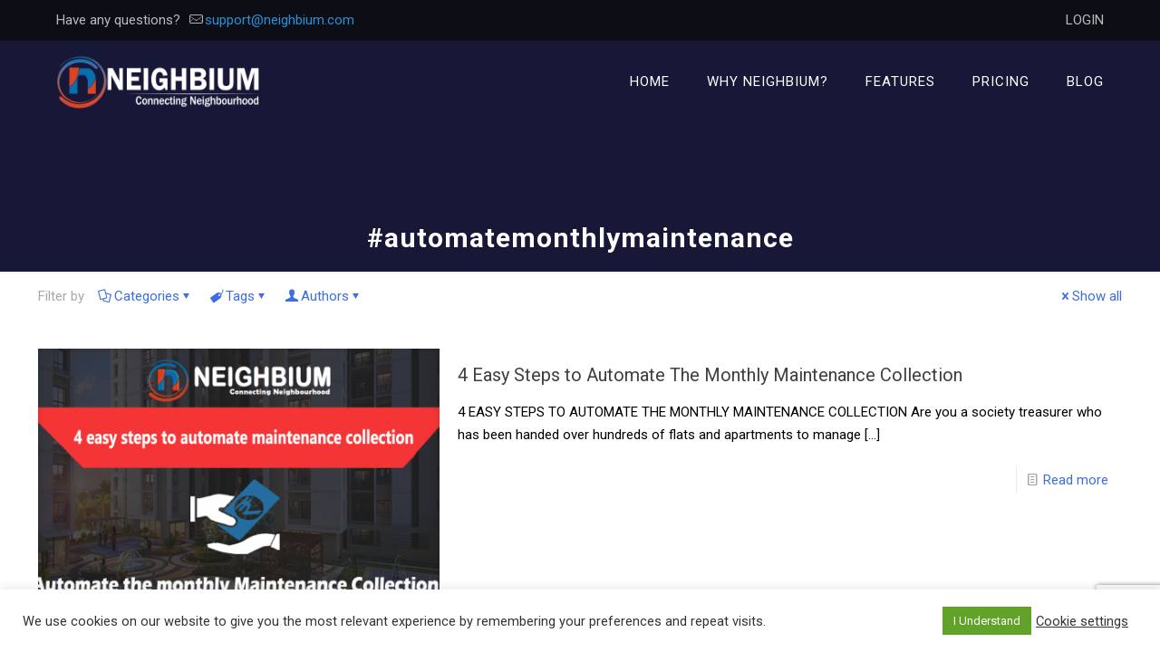

--- FILE ---
content_type: text/html; charset=utf-8
request_url: https://www.google.com/recaptcha/api2/anchor?ar=1&k=6LcR5IAnAAAAAGgLKdDf6LvGBWBUO7ROe1Qm2YoH&co=aHR0cHM6Ly93d3cubmVpZ2hiaXVtLmNvbTo0NDM.&hl=en&v=9TiwnJFHeuIw_s0wSd3fiKfN&size=invisible&anchor-ms=20000&execute-ms=30000&cb=djil3z1fmdsf
body_size: 48057
content:
<!DOCTYPE HTML><html dir="ltr" lang="en"><head><meta http-equiv="Content-Type" content="text/html; charset=UTF-8">
<meta http-equiv="X-UA-Compatible" content="IE=edge">
<title>reCAPTCHA</title>
<style type="text/css">
/* cyrillic-ext */
@font-face {
  font-family: 'Roboto';
  font-style: normal;
  font-weight: 400;
  font-stretch: 100%;
  src: url(//fonts.gstatic.com/s/roboto/v48/KFO7CnqEu92Fr1ME7kSn66aGLdTylUAMa3GUBHMdazTgWw.woff2) format('woff2');
  unicode-range: U+0460-052F, U+1C80-1C8A, U+20B4, U+2DE0-2DFF, U+A640-A69F, U+FE2E-FE2F;
}
/* cyrillic */
@font-face {
  font-family: 'Roboto';
  font-style: normal;
  font-weight: 400;
  font-stretch: 100%;
  src: url(//fonts.gstatic.com/s/roboto/v48/KFO7CnqEu92Fr1ME7kSn66aGLdTylUAMa3iUBHMdazTgWw.woff2) format('woff2');
  unicode-range: U+0301, U+0400-045F, U+0490-0491, U+04B0-04B1, U+2116;
}
/* greek-ext */
@font-face {
  font-family: 'Roboto';
  font-style: normal;
  font-weight: 400;
  font-stretch: 100%;
  src: url(//fonts.gstatic.com/s/roboto/v48/KFO7CnqEu92Fr1ME7kSn66aGLdTylUAMa3CUBHMdazTgWw.woff2) format('woff2');
  unicode-range: U+1F00-1FFF;
}
/* greek */
@font-face {
  font-family: 'Roboto';
  font-style: normal;
  font-weight: 400;
  font-stretch: 100%;
  src: url(//fonts.gstatic.com/s/roboto/v48/KFO7CnqEu92Fr1ME7kSn66aGLdTylUAMa3-UBHMdazTgWw.woff2) format('woff2');
  unicode-range: U+0370-0377, U+037A-037F, U+0384-038A, U+038C, U+038E-03A1, U+03A3-03FF;
}
/* math */
@font-face {
  font-family: 'Roboto';
  font-style: normal;
  font-weight: 400;
  font-stretch: 100%;
  src: url(//fonts.gstatic.com/s/roboto/v48/KFO7CnqEu92Fr1ME7kSn66aGLdTylUAMawCUBHMdazTgWw.woff2) format('woff2');
  unicode-range: U+0302-0303, U+0305, U+0307-0308, U+0310, U+0312, U+0315, U+031A, U+0326-0327, U+032C, U+032F-0330, U+0332-0333, U+0338, U+033A, U+0346, U+034D, U+0391-03A1, U+03A3-03A9, U+03B1-03C9, U+03D1, U+03D5-03D6, U+03F0-03F1, U+03F4-03F5, U+2016-2017, U+2034-2038, U+203C, U+2040, U+2043, U+2047, U+2050, U+2057, U+205F, U+2070-2071, U+2074-208E, U+2090-209C, U+20D0-20DC, U+20E1, U+20E5-20EF, U+2100-2112, U+2114-2115, U+2117-2121, U+2123-214F, U+2190, U+2192, U+2194-21AE, U+21B0-21E5, U+21F1-21F2, U+21F4-2211, U+2213-2214, U+2216-22FF, U+2308-230B, U+2310, U+2319, U+231C-2321, U+2336-237A, U+237C, U+2395, U+239B-23B7, U+23D0, U+23DC-23E1, U+2474-2475, U+25AF, U+25B3, U+25B7, U+25BD, U+25C1, U+25CA, U+25CC, U+25FB, U+266D-266F, U+27C0-27FF, U+2900-2AFF, U+2B0E-2B11, U+2B30-2B4C, U+2BFE, U+3030, U+FF5B, U+FF5D, U+1D400-1D7FF, U+1EE00-1EEFF;
}
/* symbols */
@font-face {
  font-family: 'Roboto';
  font-style: normal;
  font-weight: 400;
  font-stretch: 100%;
  src: url(//fonts.gstatic.com/s/roboto/v48/KFO7CnqEu92Fr1ME7kSn66aGLdTylUAMaxKUBHMdazTgWw.woff2) format('woff2');
  unicode-range: U+0001-000C, U+000E-001F, U+007F-009F, U+20DD-20E0, U+20E2-20E4, U+2150-218F, U+2190, U+2192, U+2194-2199, U+21AF, U+21E6-21F0, U+21F3, U+2218-2219, U+2299, U+22C4-22C6, U+2300-243F, U+2440-244A, U+2460-24FF, U+25A0-27BF, U+2800-28FF, U+2921-2922, U+2981, U+29BF, U+29EB, U+2B00-2BFF, U+4DC0-4DFF, U+FFF9-FFFB, U+10140-1018E, U+10190-1019C, U+101A0, U+101D0-101FD, U+102E0-102FB, U+10E60-10E7E, U+1D2C0-1D2D3, U+1D2E0-1D37F, U+1F000-1F0FF, U+1F100-1F1AD, U+1F1E6-1F1FF, U+1F30D-1F30F, U+1F315, U+1F31C, U+1F31E, U+1F320-1F32C, U+1F336, U+1F378, U+1F37D, U+1F382, U+1F393-1F39F, U+1F3A7-1F3A8, U+1F3AC-1F3AF, U+1F3C2, U+1F3C4-1F3C6, U+1F3CA-1F3CE, U+1F3D4-1F3E0, U+1F3ED, U+1F3F1-1F3F3, U+1F3F5-1F3F7, U+1F408, U+1F415, U+1F41F, U+1F426, U+1F43F, U+1F441-1F442, U+1F444, U+1F446-1F449, U+1F44C-1F44E, U+1F453, U+1F46A, U+1F47D, U+1F4A3, U+1F4B0, U+1F4B3, U+1F4B9, U+1F4BB, U+1F4BF, U+1F4C8-1F4CB, U+1F4D6, U+1F4DA, U+1F4DF, U+1F4E3-1F4E6, U+1F4EA-1F4ED, U+1F4F7, U+1F4F9-1F4FB, U+1F4FD-1F4FE, U+1F503, U+1F507-1F50B, U+1F50D, U+1F512-1F513, U+1F53E-1F54A, U+1F54F-1F5FA, U+1F610, U+1F650-1F67F, U+1F687, U+1F68D, U+1F691, U+1F694, U+1F698, U+1F6AD, U+1F6B2, U+1F6B9-1F6BA, U+1F6BC, U+1F6C6-1F6CF, U+1F6D3-1F6D7, U+1F6E0-1F6EA, U+1F6F0-1F6F3, U+1F6F7-1F6FC, U+1F700-1F7FF, U+1F800-1F80B, U+1F810-1F847, U+1F850-1F859, U+1F860-1F887, U+1F890-1F8AD, U+1F8B0-1F8BB, U+1F8C0-1F8C1, U+1F900-1F90B, U+1F93B, U+1F946, U+1F984, U+1F996, U+1F9E9, U+1FA00-1FA6F, U+1FA70-1FA7C, U+1FA80-1FA89, U+1FA8F-1FAC6, U+1FACE-1FADC, U+1FADF-1FAE9, U+1FAF0-1FAF8, U+1FB00-1FBFF;
}
/* vietnamese */
@font-face {
  font-family: 'Roboto';
  font-style: normal;
  font-weight: 400;
  font-stretch: 100%;
  src: url(//fonts.gstatic.com/s/roboto/v48/KFO7CnqEu92Fr1ME7kSn66aGLdTylUAMa3OUBHMdazTgWw.woff2) format('woff2');
  unicode-range: U+0102-0103, U+0110-0111, U+0128-0129, U+0168-0169, U+01A0-01A1, U+01AF-01B0, U+0300-0301, U+0303-0304, U+0308-0309, U+0323, U+0329, U+1EA0-1EF9, U+20AB;
}
/* latin-ext */
@font-face {
  font-family: 'Roboto';
  font-style: normal;
  font-weight: 400;
  font-stretch: 100%;
  src: url(//fonts.gstatic.com/s/roboto/v48/KFO7CnqEu92Fr1ME7kSn66aGLdTylUAMa3KUBHMdazTgWw.woff2) format('woff2');
  unicode-range: U+0100-02BA, U+02BD-02C5, U+02C7-02CC, U+02CE-02D7, U+02DD-02FF, U+0304, U+0308, U+0329, U+1D00-1DBF, U+1E00-1E9F, U+1EF2-1EFF, U+2020, U+20A0-20AB, U+20AD-20C0, U+2113, U+2C60-2C7F, U+A720-A7FF;
}
/* latin */
@font-face {
  font-family: 'Roboto';
  font-style: normal;
  font-weight: 400;
  font-stretch: 100%;
  src: url(//fonts.gstatic.com/s/roboto/v48/KFO7CnqEu92Fr1ME7kSn66aGLdTylUAMa3yUBHMdazQ.woff2) format('woff2');
  unicode-range: U+0000-00FF, U+0131, U+0152-0153, U+02BB-02BC, U+02C6, U+02DA, U+02DC, U+0304, U+0308, U+0329, U+2000-206F, U+20AC, U+2122, U+2191, U+2193, U+2212, U+2215, U+FEFF, U+FFFD;
}
/* cyrillic-ext */
@font-face {
  font-family: 'Roboto';
  font-style: normal;
  font-weight: 500;
  font-stretch: 100%;
  src: url(//fonts.gstatic.com/s/roboto/v48/KFO7CnqEu92Fr1ME7kSn66aGLdTylUAMa3GUBHMdazTgWw.woff2) format('woff2');
  unicode-range: U+0460-052F, U+1C80-1C8A, U+20B4, U+2DE0-2DFF, U+A640-A69F, U+FE2E-FE2F;
}
/* cyrillic */
@font-face {
  font-family: 'Roboto';
  font-style: normal;
  font-weight: 500;
  font-stretch: 100%;
  src: url(//fonts.gstatic.com/s/roboto/v48/KFO7CnqEu92Fr1ME7kSn66aGLdTylUAMa3iUBHMdazTgWw.woff2) format('woff2');
  unicode-range: U+0301, U+0400-045F, U+0490-0491, U+04B0-04B1, U+2116;
}
/* greek-ext */
@font-face {
  font-family: 'Roboto';
  font-style: normal;
  font-weight: 500;
  font-stretch: 100%;
  src: url(//fonts.gstatic.com/s/roboto/v48/KFO7CnqEu92Fr1ME7kSn66aGLdTylUAMa3CUBHMdazTgWw.woff2) format('woff2');
  unicode-range: U+1F00-1FFF;
}
/* greek */
@font-face {
  font-family: 'Roboto';
  font-style: normal;
  font-weight: 500;
  font-stretch: 100%;
  src: url(//fonts.gstatic.com/s/roboto/v48/KFO7CnqEu92Fr1ME7kSn66aGLdTylUAMa3-UBHMdazTgWw.woff2) format('woff2');
  unicode-range: U+0370-0377, U+037A-037F, U+0384-038A, U+038C, U+038E-03A1, U+03A3-03FF;
}
/* math */
@font-face {
  font-family: 'Roboto';
  font-style: normal;
  font-weight: 500;
  font-stretch: 100%;
  src: url(//fonts.gstatic.com/s/roboto/v48/KFO7CnqEu92Fr1ME7kSn66aGLdTylUAMawCUBHMdazTgWw.woff2) format('woff2');
  unicode-range: U+0302-0303, U+0305, U+0307-0308, U+0310, U+0312, U+0315, U+031A, U+0326-0327, U+032C, U+032F-0330, U+0332-0333, U+0338, U+033A, U+0346, U+034D, U+0391-03A1, U+03A3-03A9, U+03B1-03C9, U+03D1, U+03D5-03D6, U+03F0-03F1, U+03F4-03F5, U+2016-2017, U+2034-2038, U+203C, U+2040, U+2043, U+2047, U+2050, U+2057, U+205F, U+2070-2071, U+2074-208E, U+2090-209C, U+20D0-20DC, U+20E1, U+20E5-20EF, U+2100-2112, U+2114-2115, U+2117-2121, U+2123-214F, U+2190, U+2192, U+2194-21AE, U+21B0-21E5, U+21F1-21F2, U+21F4-2211, U+2213-2214, U+2216-22FF, U+2308-230B, U+2310, U+2319, U+231C-2321, U+2336-237A, U+237C, U+2395, U+239B-23B7, U+23D0, U+23DC-23E1, U+2474-2475, U+25AF, U+25B3, U+25B7, U+25BD, U+25C1, U+25CA, U+25CC, U+25FB, U+266D-266F, U+27C0-27FF, U+2900-2AFF, U+2B0E-2B11, U+2B30-2B4C, U+2BFE, U+3030, U+FF5B, U+FF5D, U+1D400-1D7FF, U+1EE00-1EEFF;
}
/* symbols */
@font-face {
  font-family: 'Roboto';
  font-style: normal;
  font-weight: 500;
  font-stretch: 100%;
  src: url(//fonts.gstatic.com/s/roboto/v48/KFO7CnqEu92Fr1ME7kSn66aGLdTylUAMaxKUBHMdazTgWw.woff2) format('woff2');
  unicode-range: U+0001-000C, U+000E-001F, U+007F-009F, U+20DD-20E0, U+20E2-20E4, U+2150-218F, U+2190, U+2192, U+2194-2199, U+21AF, U+21E6-21F0, U+21F3, U+2218-2219, U+2299, U+22C4-22C6, U+2300-243F, U+2440-244A, U+2460-24FF, U+25A0-27BF, U+2800-28FF, U+2921-2922, U+2981, U+29BF, U+29EB, U+2B00-2BFF, U+4DC0-4DFF, U+FFF9-FFFB, U+10140-1018E, U+10190-1019C, U+101A0, U+101D0-101FD, U+102E0-102FB, U+10E60-10E7E, U+1D2C0-1D2D3, U+1D2E0-1D37F, U+1F000-1F0FF, U+1F100-1F1AD, U+1F1E6-1F1FF, U+1F30D-1F30F, U+1F315, U+1F31C, U+1F31E, U+1F320-1F32C, U+1F336, U+1F378, U+1F37D, U+1F382, U+1F393-1F39F, U+1F3A7-1F3A8, U+1F3AC-1F3AF, U+1F3C2, U+1F3C4-1F3C6, U+1F3CA-1F3CE, U+1F3D4-1F3E0, U+1F3ED, U+1F3F1-1F3F3, U+1F3F5-1F3F7, U+1F408, U+1F415, U+1F41F, U+1F426, U+1F43F, U+1F441-1F442, U+1F444, U+1F446-1F449, U+1F44C-1F44E, U+1F453, U+1F46A, U+1F47D, U+1F4A3, U+1F4B0, U+1F4B3, U+1F4B9, U+1F4BB, U+1F4BF, U+1F4C8-1F4CB, U+1F4D6, U+1F4DA, U+1F4DF, U+1F4E3-1F4E6, U+1F4EA-1F4ED, U+1F4F7, U+1F4F9-1F4FB, U+1F4FD-1F4FE, U+1F503, U+1F507-1F50B, U+1F50D, U+1F512-1F513, U+1F53E-1F54A, U+1F54F-1F5FA, U+1F610, U+1F650-1F67F, U+1F687, U+1F68D, U+1F691, U+1F694, U+1F698, U+1F6AD, U+1F6B2, U+1F6B9-1F6BA, U+1F6BC, U+1F6C6-1F6CF, U+1F6D3-1F6D7, U+1F6E0-1F6EA, U+1F6F0-1F6F3, U+1F6F7-1F6FC, U+1F700-1F7FF, U+1F800-1F80B, U+1F810-1F847, U+1F850-1F859, U+1F860-1F887, U+1F890-1F8AD, U+1F8B0-1F8BB, U+1F8C0-1F8C1, U+1F900-1F90B, U+1F93B, U+1F946, U+1F984, U+1F996, U+1F9E9, U+1FA00-1FA6F, U+1FA70-1FA7C, U+1FA80-1FA89, U+1FA8F-1FAC6, U+1FACE-1FADC, U+1FADF-1FAE9, U+1FAF0-1FAF8, U+1FB00-1FBFF;
}
/* vietnamese */
@font-face {
  font-family: 'Roboto';
  font-style: normal;
  font-weight: 500;
  font-stretch: 100%;
  src: url(//fonts.gstatic.com/s/roboto/v48/KFO7CnqEu92Fr1ME7kSn66aGLdTylUAMa3OUBHMdazTgWw.woff2) format('woff2');
  unicode-range: U+0102-0103, U+0110-0111, U+0128-0129, U+0168-0169, U+01A0-01A1, U+01AF-01B0, U+0300-0301, U+0303-0304, U+0308-0309, U+0323, U+0329, U+1EA0-1EF9, U+20AB;
}
/* latin-ext */
@font-face {
  font-family: 'Roboto';
  font-style: normal;
  font-weight: 500;
  font-stretch: 100%;
  src: url(//fonts.gstatic.com/s/roboto/v48/KFO7CnqEu92Fr1ME7kSn66aGLdTylUAMa3KUBHMdazTgWw.woff2) format('woff2');
  unicode-range: U+0100-02BA, U+02BD-02C5, U+02C7-02CC, U+02CE-02D7, U+02DD-02FF, U+0304, U+0308, U+0329, U+1D00-1DBF, U+1E00-1E9F, U+1EF2-1EFF, U+2020, U+20A0-20AB, U+20AD-20C0, U+2113, U+2C60-2C7F, U+A720-A7FF;
}
/* latin */
@font-face {
  font-family: 'Roboto';
  font-style: normal;
  font-weight: 500;
  font-stretch: 100%;
  src: url(//fonts.gstatic.com/s/roboto/v48/KFO7CnqEu92Fr1ME7kSn66aGLdTylUAMa3yUBHMdazQ.woff2) format('woff2');
  unicode-range: U+0000-00FF, U+0131, U+0152-0153, U+02BB-02BC, U+02C6, U+02DA, U+02DC, U+0304, U+0308, U+0329, U+2000-206F, U+20AC, U+2122, U+2191, U+2193, U+2212, U+2215, U+FEFF, U+FFFD;
}
/* cyrillic-ext */
@font-face {
  font-family: 'Roboto';
  font-style: normal;
  font-weight: 900;
  font-stretch: 100%;
  src: url(//fonts.gstatic.com/s/roboto/v48/KFO7CnqEu92Fr1ME7kSn66aGLdTylUAMa3GUBHMdazTgWw.woff2) format('woff2');
  unicode-range: U+0460-052F, U+1C80-1C8A, U+20B4, U+2DE0-2DFF, U+A640-A69F, U+FE2E-FE2F;
}
/* cyrillic */
@font-face {
  font-family: 'Roboto';
  font-style: normal;
  font-weight: 900;
  font-stretch: 100%;
  src: url(//fonts.gstatic.com/s/roboto/v48/KFO7CnqEu92Fr1ME7kSn66aGLdTylUAMa3iUBHMdazTgWw.woff2) format('woff2');
  unicode-range: U+0301, U+0400-045F, U+0490-0491, U+04B0-04B1, U+2116;
}
/* greek-ext */
@font-face {
  font-family: 'Roboto';
  font-style: normal;
  font-weight: 900;
  font-stretch: 100%;
  src: url(//fonts.gstatic.com/s/roboto/v48/KFO7CnqEu92Fr1ME7kSn66aGLdTylUAMa3CUBHMdazTgWw.woff2) format('woff2');
  unicode-range: U+1F00-1FFF;
}
/* greek */
@font-face {
  font-family: 'Roboto';
  font-style: normal;
  font-weight: 900;
  font-stretch: 100%;
  src: url(//fonts.gstatic.com/s/roboto/v48/KFO7CnqEu92Fr1ME7kSn66aGLdTylUAMa3-UBHMdazTgWw.woff2) format('woff2');
  unicode-range: U+0370-0377, U+037A-037F, U+0384-038A, U+038C, U+038E-03A1, U+03A3-03FF;
}
/* math */
@font-face {
  font-family: 'Roboto';
  font-style: normal;
  font-weight: 900;
  font-stretch: 100%;
  src: url(//fonts.gstatic.com/s/roboto/v48/KFO7CnqEu92Fr1ME7kSn66aGLdTylUAMawCUBHMdazTgWw.woff2) format('woff2');
  unicode-range: U+0302-0303, U+0305, U+0307-0308, U+0310, U+0312, U+0315, U+031A, U+0326-0327, U+032C, U+032F-0330, U+0332-0333, U+0338, U+033A, U+0346, U+034D, U+0391-03A1, U+03A3-03A9, U+03B1-03C9, U+03D1, U+03D5-03D6, U+03F0-03F1, U+03F4-03F5, U+2016-2017, U+2034-2038, U+203C, U+2040, U+2043, U+2047, U+2050, U+2057, U+205F, U+2070-2071, U+2074-208E, U+2090-209C, U+20D0-20DC, U+20E1, U+20E5-20EF, U+2100-2112, U+2114-2115, U+2117-2121, U+2123-214F, U+2190, U+2192, U+2194-21AE, U+21B0-21E5, U+21F1-21F2, U+21F4-2211, U+2213-2214, U+2216-22FF, U+2308-230B, U+2310, U+2319, U+231C-2321, U+2336-237A, U+237C, U+2395, U+239B-23B7, U+23D0, U+23DC-23E1, U+2474-2475, U+25AF, U+25B3, U+25B7, U+25BD, U+25C1, U+25CA, U+25CC, U+25FB, U+266D-266F, U+27C0-27FF, U+2900-2AFF, U+2B0E-2B11, U+2B30-2B4C, U+2BFE, U+3030, U+FF5B, U+FF5D, U+1D400-1D7FF, U+1EE00-1EEFF;
}
/* symbols */
@font-face {
  font-family: 'Roboto';
  font-style: normal;
  font-weight: 900;
  font-stretch: 100%;
  src: url(//fonts.gstatic.com/s/roboto/v48/KFO7CnqEu92Fr1ME7kSn66aGLdTylUAMaxKUBHMdazTgWw.woff2) format('woff2');
  unicode-range: U+0001-000C, U+000E-001F, U+007F-009F, U+20DD-20E0, U+20E2-20E4, U+2150-218F, U+2190, U+2192, U+2194-2199, U+21AF, U+21E6-21F0, U+21F3, U+2218-2219, U+2299, U+22C4-22C6, U+2300-243F, U+2440-244A, U+2460-24FF, U+25A0-27BF, U+2800-28FF, U+2921-2922, U+2981, U+29BF, U+29EB, U+2B00-2BFF, U+4DC0-4DFF, U+FFF9-FFFB, U+10140-1018E, U+10190-1019C, U+101A0, U+101D0-101FD, U+102E0-102FB, U+10E60-10E7E, U+1D2C0-1D2D3, U+1D2E0-1D37F, U+1F000-1F0FF, U+1F100-1F1AD, U+1F1E6-1F1FF, U+1F30D-1F30F, U+1F315, U+1F31C, U+1F31E, U+1F320-1F32C, U+1F336, U+1F378, U+1F37D, U+1F382, U+1F393-1F39F, U+1F3A7-1F3A8, U+1F3AC-1F3AF, U+1F3C2, U+1F3C4-1F3C6, U+1F3CA-1F3CE, U+1F3D4-1F3E0, U+1F3ED, U+1F3F1-1F3F3, U+1F3F5-1F3F7, U+1F408, U+1F415, U+1F41F, U+1F426, U+1F43F, U+1F441-1F442, U+1F444, U+1F446-1F449, U+1F44C-1F44E, U+1F453, U+1F46A, U+1F47D, U+1F4A3, U+1F4B0, U+1F4B3, U+1F4B9, U+1F4BB, U+1F4BF, U+1F4C8-1F4CB, U+1F4D6, U+1F4DA, U+1F4DF, U+1F4E3-1F4E6, U+1F4EA-1F4ED, U+1F4F7, U+1F4F9-1F4FB, U+1F4FD-1F4FE, U+1F503, U+1F507-1F50B, U+1F50D, U+1F512-1F513, U+1F53E-1F54A, U+1F54F-1F5FA, U+1F610, U+1F650-1F67F, U+1F687, U+1F68D, U+1F691, U+1F694, U+1F698, U+1F6AD, U+1F6B2, U+1F6B9-1F6BA, U+1F6BC, U+1F6C6-1F6CF, U+1F6D3-1F6D7, U+1F6E0-1F6EA, U+1F6F0-1F6F3, U+1F6F7-1F6FC, U+1F700-1F7FF, U+1F800-1F80B, U+1F810-1F847, U+1F850-1F859, U+1F860-1F887, U+1F890-1F8AD, U+1F8B0-1F8BB, U+1F8C0-1F8C1, U+1F900-1F90B, U+1F93B, U+1F946, U+1F984, U+1F996, U+1F9E9, U+1FA00-1FA6F, U+1FA70-1FA7C, U+1FA80-1FA89, U+1FA8F-1FAC6, U+1FACE-1FADC, U+1FADF-1FAE9, U+1FAF0-1FAF8, U+1FB00-1FBFF;
}
/* vietnamese */
@font-face {
  font-family: 'Roboto';
  font-style: normal;
  font-weight: 900;
  font-stretch: 100%;
  src: url(//fonts.gstatic.com/s/roboto/v48/KFO7CnqEu92Fr1ME7kSn66aGLdTylUAMa3OUBHMdazTgWw.woff2) format('woff2');
  unicode-range: U+0102-0103, U+0110-0111, U+0128-0129, U+0168-0169, U+01A0-01A1, U+01AF-01B0, U+0300-0301, U+0303-0304, U+0308-0309, U+0323, U+0329, U+1EA0-1EF9, U+20AB;
}
/* latin-ext */
@font-face {
  font-family: 'Roboto';
  font-style: normal;
  font-weight: 900;
  font-stretch: 100%;
  src: url(//fonts.gstatic.com/s/roboto/v48/KFO7CnqEu92Fr1ME7kSn66aGLdTylUAMa3KUBHMdazTgWw.woff2) format('woff2');
  unicode-range: U+0100-02BA, U+02BD-02C5, U+02C7-02CC, U+02CE-02D7, U+02DD-02FF, U+0304, U+0308, U+0329, U+1D00-1DBF, U+1E00-1E9F, U+1EF2-1EFF, U+2020, U+20A0-20AB, U+20AD-20C0, U+2113, U+2C60-2C7F, U+A720-A7FF;
}
/* latin */
@font-face {
  font-family: 'Roboto';
  font-style: normal;
  font-weight: 900;
  font-stretch: 100%;
  src: url(//fonts.gstatic.com/s/roboto/v48/KFO7CnqEu92Fr1ME7kSn66aGLdTylUAMa3yUBHMdazQ.woff2) format('woff2');
  unicode-range: U+0000-00FF, U+0131, U+0152-0153, U+02BB-02BC, U+02C6, U+02DA, U+02DC, U+0304, U+0308, U+0329, U+2000-206F, U+20AC, U+2122, U+2191, U+2193, U+2212, U+2215, U+FEFF, U+FFFD;
}

</style>
<link rel="stylesheet" type="text/css" href="https://www.gstatic.com/recaptcha/releases/9TiwnJFHeuIw_s0wSd3fiKfN/styles__ltr.css">
<script nonce="-XzqfCquPX_WC0kbGokQ3g" type="text/javascript">window['__recaptcha_api'] = 'https://www.google.com/recaptcha/api2/';</script>
<script type="text/javascript" src="https://www.gstatic.com/recaptcha/releases/9TiwnJFHeuIw_s0wSd3fiKfN/recaptcha__en.js" nonce="-XzqfCquPX_WC0kbGokQ3g">
      
    </script></head>
<body><div id="rc-anchor-alert" class="rc-anchor-alert"></div>
<input type="hidden" id="recaptcha-token" value="[base64]">
<script type="text/javascript" nonce="-XzqfCquPX_WC0kbGokQ3g">
      recaptcha.anchor.Main.init("[\x22ainput\x22,[\x22bgdata\x22,\x22\x22,\[base64]/[base64]/UltIKytdPWE6KGE8MjA0OD9SW0grK109YT4+NnwxOTI6KChhJjY0NTEyKT09NTUyOTYmJnErMTxoLmxlbmd0aCYmKGguY2hhckNvZGVBdChxKzEpJjY0NTEyKT09NTYzMjA/[base64]/MjU1OlI/[base64]/[base64]/[base64]/[base64]/[base64]/[base64]/[base64]/[base64]/[base64]/[base64]\x22,\[base64]\\u003d\x22,\x22M3RqD8KUw4XDv8KWwoA5w77DocOkZsO8w7tQwrgGfwLDi8K1w5g3azNjwqZ2KRbCviDCugnCuD1Kw7Q3QMKxwq3DjC5Wwq9bHWDDoQDCicK/E3Jtw6ADesK/wp06fsKlw5AcEnnCoUTDnx5jwrnDkMKMw7csw79JNwvDgcOnw4HDvQYmwpTCni3DtcOwLkN2w4N7FsO0w7F9KMOcd8KlesKbwqnCt8KowrMQMMKGw6U7ByvChTwDC2XDoQlodcKfEMOkODE7w7JZwpXDoMO9RcOpw5zDo8OwRsOhScOIRsK1wojDrHDDrBA5Wh8fwq/Cl8K/[base64]/[base64]/wp/CoD7DpD7CucO4eUNvwp4NwpZXXcKsegHCiMOOw77CvRHCp0pcw6PDjknDsSTCgRV0wrHDr8Oowpgsw6kFW8KIKGrCkMKqAMOhwq3DqQkQwqbDoMKBATs2RMOhBVwNQMOMZXXDl8Kqw4vDrGtwDwoOw47CkMOZw4RSwpnDnlrCpCh/w7zChzNQwrgFZiUlS1XCk8K/w6nCv8Kuw7IJHDHCpxxQwolhK8Kbc8K1wrHCkBQFUirCi27DkU0Jw6kLw6PDqCtzWHtRFsKww4pMw4J4wrIYw5zDrSDCrS7ChsKKwq/DhxI/ZsK1woHDjxkFVsO7w47Dk8K9w6vDom/CgVNUacO1FcKnHMKhw4fDn8KmJRl4wrbCtsO/dlgHKcKRACvCvWgFwq5CUWh4aMOhYlPDk03CtMO4FsOVZyLClFIVQ8KscsKow6jCrlZbRcOSwpLCl8K0w6fDngtJw6JwPsO8w44XOnfDox10CXJLw7kmwpQVVsO+KjdhV8KqfXbDpUg1WMOYw6Mkw7DCtMKaQ8Kiw5XDs8KDwpk6HR/[base64]/Csw4ww5DDjcKOMsKAZsK0KUdDw7tZw4tIw6QWCzwDVWDCmRzClsKzOgE1w7rCicOCwpbChh4Jw4YcwojDrkzDkCYewobCicOrJMOMFsKFwoNiI8KmwpNXw6XCnMKSSF4GTcOCGMKKwpzDpFQAw7kLwqrCr23DinpqVMOww74ywrcIKUbDlsOLfGbDvFF8aMKZIn/CtHjDq3rDhgh6DMK0HsKdw53DgMKWw6jDjMKJRMKlw4HCnHPDoWLClCNHw6d5w7JIwrxNDsKUw6TDkcOXXMKewp/[base64]/WE3DocOGwo/[base64]/[base64]/DpcOlwoHDgTjChiQfwq/CuGXCuMODw6vDq8O0PcOww6bCscKIYgIIP8KbwpjDn3Jrw6vDjmjDgcKfd3rDhVNlV0ArwoHCrAjCvcKlwq/CiWhhw556w5NrwolhQlHCihnCnsKNw4HDtMOxX8KlX204YTfCmsKIEQ3DqUYGwpnCsFxnw7oUIXpIUHpSwpPCqcK0HFYWwo/CpiAZwo8Ew4PChsOdUT3DmsKuwrbCpVXDuSd2w6LClMOHKsKAwqbCksOWw7NDwqxIbcOlKsKcbMOtwo/[base64]/[base64]/CmSpoN8Kmwp3Cj8Ofw7x4wrLDmTTDu1UjVDAXXEHDpsKew4JtBFwFw5bDg8KDw7DCjkjCmMKtRlNiwq/[base64]/CsD/Cn3jDh3PCuETDlnTDg1zDnjpyflHDqxcJRUVGdcKFPDvCn8O5wrLDrMKSwrJhw7YYw4zDpWvCvENqN8KREh9vfyvCtsKgLgHDmMKKw6/[base64]/DoMK6w7JNTMOAbmDCgsOILH5xwqfDg0fCnMK3ZcKtVEZuHxHDo8Obw67DnW/DvQbDjsODwpE4ecK1wpzDoDjCk3U3w55jLMK5w7nCpsKZw6zCrsO4ahfDu8OaKwbClT9lNsK8w4QAKGR4Lis7w4BBw4UdamYEwrHDpcO/e3HCqXgEYsOnUXbDscKCU8OdwqINFmDDjsKcdXDChsKnH0VVJMOdGMKjMsKOw7nCnsOrw4R3esOqAcO3w4gaPk7DlcKaUl/[base64]/w5PDssKZDcKZw6Q8QsKpw5fCsi8HDlsvwoYFYVjDvW5kw43CrsKjwq8hwpjDpsO3wpTCtcK8FW7Cl0zCgwHDgsK9w5tDacKBV8KkwrFHGBLCnm/CoVcewoVzLxbCm8KYw4bDlVQDWCRkwrp2w71+w5xmZxfCo3nCpkAtw7gnw5dlw7siw4/CsXHCgcKnwrHDusO2fiI7wozDhA7DmMOSwo3CnyvDvGkKaE52w53Diw/DvzxeAcOIXcOUwrYEEsOawpXCgMOsDsKcKHlwLlwAYcKsVMK6wo5QHkXCkcOUwq0vOjkiw640UgLCoHfDlX8Xw6DDtMKyECPCqBoPXsO8JsOww5zDkFQqw4BSw6bCnhtnUsOPwo7CgsO2woLDocKjw618PMKxwpw6wqXDlClOV18CL8KNwpfDisOTwoXCm8O/A38cdgpuIMKmwr5pw4ZVwp7DvsO5w4TCiVFpwphNwr3DjsOiw6nCgcKDYD08wo8yMzI5w7XDmyJlwoN6wqrDs8KXw6dtE3kwaMOKw4lZwqUVRA19JcOBw5I/SW8SXSvCgmrDtiYLw6bChUXDvMOKJmBzbcK1wqHChgTCuAQUFhrDj8OPwpU9wpVvFsKew7DDvcKcwqLDjcO8wpfCqsKLLcOPwovCiwbClMKqwqBNVMOwOE9ew7PCjMO/[base64]/[base64]/DGAcSMOFf8KmwpHCn8OGwooTwqrDjTDDusORwrsww4psw4YDRXLDk3Uiw4vCklPDgMKUd8K2woskwoXCu8OAbcOYQMO9wrJ6YWPChDBLfMK6XsORNMKnwpYud3TCs8K/XcKDw5bDucOVw4gnDidOw6rCpcKrCcOpwrQPZmHDvQbCiMOgbMKtW0cswrrCusKww6NjZ8OHwr4fasOvw5MQe8Kuw5xvb8KzXQozwqgcw63CpcKpwpLCssK4fcOBwobCj3Ngw6HClVLCm8KWP8KTMMOawp0xF8K/CMKsw5Q2QMOAw5bDscKoa1clwrJQI8OXw4hpw4t/[base64]/CkcOXwpdVw4zCmMOzfXLDtBBFP8KIw7taw5ccwqZ/w5DDhsKYcArCvsKWwrXCrGPCvcKpYcOGw6pqw6TDhG/CqsORBMK+QElhNsKYw43DugpRXcKeX8OJwrtYesOzAjQ9MMOWBsO8w5TDuDlTbl4gw5HDr8KFQ2TDt8KEw6PDvDXCl1rDtVfCvjwlw5rCrsK2w5jCsAwIUjBZwrxWO8K9wpJWw67DihrDiiXDm3x/ZR/CvsKew6rDvsOeVTXChX/[base64]/[base64]/DjRggwpHCosK/[base64]/Du09Gw6wcwpJbTWLDgTLDmsKewp9gcsO6wrLCucOtbWItw49/SD94w5RQFMKyw7s8wqJuwrQPdsK/McKywpxtSSJrIm3CoBZvKGXDmMK8DcKfEcOCEsK6JyoWwpIVfnjCn3rCtMK+woDDmMOAw6wUIGXDo8OcJ1fDjRNFOl0LZsKpH8KaUsKaw7jCjjrDkMO+w6fDnFNADwJYwrvDgcOWEcKqVsKDw6VkwqTCk8KgJ8Kww6Qbw5TDhAQqQT9Hw6HDtUkoEcOowr4twp/DmcO4aTJaAsKDOTfCqh7DvMOyDsKiOwXDusOWwr/[base64]/[base64]/[base64]/[base64]/CkcOPK8KAwpBgw6/DlsOYDMKfAgQmVsKSBDsqe8OGE8KBQMKsP8OGw5nDi2rDmMOMw7TCoy/Dug9MejHCqgUMw7tMw449w4fCpQLDsTXDkMKcDcOMwoRNwr3CtMKRwoXDryBiS8KzM8KDw73CpMOZBT5sK3XCnHVKwr3DsWlPw77DvxfCp092w4wTK2nCvcOPwrAdw5XDlU9GPMKLMcKJB8KIKwxGOcKHW8Oow6lpdyjDjz/ClcKnAV1CJA1mwowYK8K8wqhmw4zCrTZbw6DDuibDvsO0w6HCvBnDjxfDl0R5w4HDsm8JWMOufmzCmGbCqsKnw6U6DC5Vw4sTI8OycsKRW28FKkXColLCrMK/[base64]/wo1iwpPCgsOlwoV4EjjDs8O/LAMuCn9iwr7DoU5tw4PCgMKJScOYKHFyw6s5F8Knw5XCqcOTwqnDvsOCREV9FQ1cKVMGwrnDu2NzI8OawqAsw5pEOsKVS8KmZMKJw6PDlcK/KsO1wrnCkMKuw65Mw6w9w68tdsKhbjFHwrvDksOSwqzCtcKbwp7Dv07Cm23DuMOvwr1awrbCgcKfUsKKwqdlX8Ozw7nCvVkeIcKhw7U8w5pcwoHCucKww7x5DcKMDcOkwr/DqXjCjU/DsidnRQ5/AVTCgsKBPcO3NGJoEmPDiTAkAX5CwrwmIGfDsAZNEwLClHJ9wptDw5lNM8O5PMONwp3DrcKqG8Kzw51gMTQ/[base64]/wrXCsWDDpTBLw4dLRMKlDWFRwp7DgMKpw7HDr8Kyw4XDsmNGNcOSwozDq8KRZBdYw6LDij19w4/CghJuw4bDksOFKV/Dg2zCucKyIF5Rw5XCmMKww7Mxw43DgcOcwqB+wqnCtcKzAg5CSR8NLsKfw67CtG0qw4RSP0TDmsOgb8OuEMO4VwRpwpzCijhewq/ClmnDrcOuwq9pY8O5wpIja8KjSsK8w4ANwp3DqcKKXDLCj8KAw6rDj8OTwrjCoMOYbjMHw7gPWG3DgMK1wrjCoMO0w4fChcOvwpDCpiPDmBp2wrPDpsK6GgVeaxrDpBZKwrLCgsKnwr7DsnDCncK0w7hvw4/CkcO3w75RYsOIwr7DuAzDqjPCkXl9cBPCsEwdbA4EwqZ0N8OEWiQLWC3Dj8OMw51bwrh4w5rDiy7DsErDlMKjwoLCn8K/wqEpLsOOCcOAEW8kT8KWwr7DqDJYDQnDiMKcSgLCosKFwo5zw5PDsynCninCkHvCvWzCscONYsKHVcOAMcOhXsKwFlQOw40VwoYuRcOtK8OmJT0twrbClMKHwrzDkipvwqMnw5zCpsKswrRxFsOtwpzCsT/Cj2TCgMKow6VBZ8KlwoMpw5nDosKUw4LCpCfCsBI3M8O5wrBeR8K2DMKhUy4yR3Ygw67DgMKCdGNufcOawqArw7Qww5QWPABEYysTVMKBN8OBwrzCicKrwqnCmV3DpsOHQsKvLsK/P8KRwpTDpcKrw7zCvDjCoSAjPUpvVHHDkcOJR8OlDcKMPMK2wrs8O2oBf0HCvivDtn9pwoTDml5gX8KOwr7DucOywq90w71Lw57DrMKJwpDCi8OVLcK5w43DlcOYwpI5bxDCssKyw7bCvcOyAXzCpsOBwoDCg8KVfATCvgQmwokMOsKIw6TDtxppw50/YMOeeVYkYk8/wrrDkUw3UsO/ZsKBeksEVCBhbcOIw4jCpMKeacKwCwdHJCbChQwXIzPCjMKRwqHClkXDq1HDmsKJwqHCjX3CmEHCjsOUSMK/GMKsw5vCosOkEMONYsOaw5TDgAjCgVfDggQyw4vDjsOmKwhzwpTDoiZsw78Uw6NBwo1SLV8XwocMw4FPcQRLe2vDrmvDvcOgXRVPwo0mbAjCtnAXV8OhAMO5w7/CtSzCu8KXwrPCgcO/WcO1ajjCug9Gw6jDpG3Dp8OYw6c5wqrDp8KFEC/DnTAQwqfDgSFGfj/DisOKwqUDw6XDvDBcBMK3w5hyw6/Ds8Kjw73DhkYIw5LDssKCwoldwoFxIcOMw4rCr8KDHMOdC8Kzwr3Cu8KZw5lew4bCvcK0w5RUXcKYYMOhB8Osw5jCpVrCtMO/KB7DkmnDsHAowprDlsKACcOjwpcXw586GnZMwoxLF8KiwpMgEWJ0wqwuwp/CkHbCgcOLSVImw6HDtGhkF8KzwrnDsMODw6fCvFzDicOCYDZbw6rDoGJVYcOWwph4w5bCtcK2w6E/w7lRwqLDtG9eSS3Dk8OCWAtxw57CpcKrfRF/wrfCtDbCjgULNDvCmUkRHzzCmG3CuBlRIWzCisOqw73CnxrDu2wNC8Klw4I6EcOcw5csw5vDgsKANQ9EwpnClkfCqTjDoUbCtVQJYcOTOMOLwpY4w6TDpwlqwoTCj8KTw5TClgvCuQBkPgnDnMOSw78IG2FoC8KLw4zDoiTDlhx0fgvDnMOZw4DCrMO/YsOXw4/Cszoww4JkI3onKyHDpsOQX8K6wrhEw4bCgCnDpV7DphtQe8KdGlUyXgMjXcK7dsO3w6rCpHjCt8KEw6gcwq3DtgnDu8OJd8KXAMOCAi5FVkAmw75zQmDCsMK/fkMew63Dq1dvSMKuf2LDrjzDu2khBsOlOjDDtsKVwoDCgF0LwpLDnyZZEcOoc3INXlrCoMKOwp5kfzTDjsOcwq/[base64]/Dk3zDmUTCiVc7w7PCuSchw6jCscKuw7AHwpRdEgDDpsKEwoh/BG4nLMKtwqXDusKoHsOnJMOvwrYSPsO2w7fDlsK7UQNJw5vDswFza0t4wrvCu8OPNMOPehfCrHtbwp5AGk/CpcObw6twJjVtKcK1woxMZMOWKsKOwo41w5J5VGTCpVxEw5/[base64]/[base64]/[base64]/DmQLClEjDshA4woHDl8Kaw4ZeWS3Cpw/CvsOiw7o6w5nDncKNwpTChWTCj8OVw7zDjsOtw6kwJiXCr0nDiisqKRPDjWwmw7c8w7PCiF7Ci1zDt8KawpTCvmYMwqrCvMKswr9kRcO/[base64]/[base64]/[base64]/[base64]/GD9rXsOqHVDDol3Dm8KCw5/Ct8KkccOzwrBTw4nDlMKxRyrDrsKKKcK7eAkPTMO/NjLCpRgmwqrDugjDqiHClHjDvWXDu0Ajw77DuhDDuMKkPWYTdcOJwpR5wqU4w4HDr0Qew61/csK5VzHDqsK1H8OeVkHCsjDDoC4zFzEWHcOCL8Kbw50ew4VEOMOkwpjDqFA8JwfDucOkw5JrHMOzRFzDlsOow4XCjsKIwp4awpRhWCR3LkjDjxnChnPCk3HCpsKvP8OfX8O1VVbDncORCnvDqXdtcWDDvsKNNsOlwpsOE1whU8O8TMK5wrY/CsKew7vDg34tGSTCrRFKw7Ydwq7CiWXCuQZiw5FFwrfCvF/CtcKQacKFwpHCiSlVwqrDsUhASsKjfGUZw7NQw5Exw59ZwrlYasOvecOnVMOOP8OEG8O2w5DDnEfClFfCjsKhwqfDqcKZcmrClD0CwpTDn8OHwrfCisKcCTtvwphewp/[base64]/DpwFiPwTDpRZbTmRpw7xUT3HCk8OrC2HCmUVywqMwAC8Jw6jDm8OCw4fCkcOCw4pVw5bClTZEwpvDlMO+w4nCv8O3fCVaMcOvQQTCv8KdZMOoMC/CpSA2w7jCjsORw4XDusOSw7kjR8OqIBXDpcO1w68Lw6rCqRLDtsKfRMOAI8OzWsKNQk4Kw5FLDcOACXbCkMOieT7CvEDDijB1a8OGw7IRwr8Lw5xzw6ltw5NOw5J1BmkMwoV9w69JWG7DtsKbDMKGbMK/N8KFQsO9aH7CvARjw45oXQ7CgsOvCl0JSMKGCTzCpMO2NMOWw7HDjsOhRSvDrcKKHTPCocK/[base64]/Dnh1Qw5fCsl0Uw50oPT3Co8Kxw6fCpnvCihBsRsOGfyTCuMOuwpnCrsKpwr3DvgAWF8Ovw58aKxXDjsOWwrJdajM8w4fCksOdNMOmw61hQBjCncK9wqEDw4pDEMKCw4TCv8Ovwp/DssO5QnPDpmR0DFDDo2VUUAwxVsOnw44FScKAR8OYScOjw6MoGMKVwoYSaMKDbcKvVUJmw6fCs8KocMOXexM6ZMOEScO0wrLCvRYiahliw6lwwo/CjcKew6M3E8KAOMORw6sRw7jCqsOTwoRYXMKKdsKeIVrCmsKHw4oHw5h7PEF9QMOmw70Jw757wooWQcKTwpYMw6hvbMO/fsODwrwFwrrClCjChcKdwo/Du8O1JBsnS8OSajbCq8K7wqB2w6fCu8OtEcK9wr3CtMOQw7p5R8KLw4AbRyDDjzwGZsOgw4LDrcO3w7AKZHHDhAfDkMOHd3zDqBxRTsKpDGnCnMOafMO6McO/wrFcHcOTw5vCusOywqHDomxnDRDDhyk8w5xIw5QlbsK6wr/[base64]/CmgrDh1slwo/[base64]/[base64]/[base64]/[base64]/wrJpQkTCjcOJwqzDnMODw71BRw7DsDoON8OWH8OPw7UFwpfCrsO7N8KFw6vDnXnDpx/ClEvCuhbDpcKrDXXDoUtzeljDhsOwwr3Dk8Kfw7zCrcO3wo/DjQJibCxrwo/DkEpeUV5BCktzAcOPwobDmjcywpnDuWhnwrpRYMKDPsOWw7bCmcOxAVrDusKHNAEpwo/ChsOhZw8jwppkU8O8wqnDmcOKwpdsw6dCw4HCmMOLK8OpJ1IfPcO1w6I4wq/CtMK+Q8OIwrnDk03DqMKpbsKDT8K6w5Jqw5rDli1lw4LDiMOuw6rDq1nDrMOFSsK2DWdCYAM/WEBGw5NQIMKVJMKxwpPChMKew5LCuCbDvsKOUTfDu0XDpcOZwoJvSBsgwoAnw5UGworDosKKw67DncOMI8OXNmMEw54lwpRywoAxw5/[base64]/FgHDt0FCacOCwrfCqjpGYi16YWtsRcO6woZxdgMjLnhnw5MSw6ENw6VNCcOxw7slMMKVwrxhwqHCncOjPmhSJjbCvHpcw5PCt8OVKyABw7l+LsOowpfCunnDvmYzw5klAcOJOcKoJWjDiSHDjcO/wo7DhcKIT0IOB0Bew7Ayw5kJw5PCu8OVB0bCjMKWw5FQb2Ehw79awpnCqcOVw6IuP8OJwp/DvBzDvCx9CsOBwqJFB8KOQk7DvMKEwo43wonCkMKYBTDDpcOBwoQmwp8vwoLCuBYsa8K/VzctZGbCnsO3ABwiw5rDrsK6I8OCw7fCqS8cJcKHPMK1w7HDli0HUijCoQZjXMO5D8KAw6t0NT7DksK9DwFPAg57W2FNLMO2ZT3DnDDDsB0ZwpvDlCtxw4VEwpPCvGTDiC8nCnzDkcOzSHvDrkECw5/[base64]/DozoHwqnCqDDCvRN/wpTCoMKwM8KiFA7ChsKrwpo8LMO9w67DjSYdwqkDYMOSTcO3w6XDvsObM8K0w4peEcOOPcOJDDJtwonDpVbCtjrDrTPCs33CsytoQWhEflV7wqjDjMOpwr1hfsOjeMKXw5rDlXHCmcKvwoEyOcKRYl9zw6sIw6o/DcOYCioGw60mCMKRT8OlXinCiWE6dMOvLXrDmD1dO8OUT8O3wrZuH8OmFsOSasOAwpINTlMyNX/Dt0LChjLDrHU0JwDDr8KswrPCoMOABBjDpzjCn8OAwq/DsibDpsKIwowgcFzCg0tba1fCtcKIKUFuw6DDt8KmUmgzV8K3RTLDlMKiQDjCqcO8w6smJ1kdTcOuLcKlTwwtLAXDrWbDjToWw6TDj8KKwqVBVBnCpUlcFcK1wprCsC7DvWvCisKadsKVwpYZEsKHP3xJw4BpBMOJDzFnwq/DnW8zckRmw7/DvmALwq4Cw5swVF0OUMKOwr9Bw75pT8KDw6ARKsK9IsKnci7DtcOEeydQw6LCj8OFUAMNOxrCqsOlw4pGIwoXw6xAwqbDhsKpVsO+w4U3wpbDulnDlsO0woXDncOgB8OfdMOjwp/DpsK/ccOmSMO3wpTCnxzDiHjDsEpvHnTDhcO1wqbCjRHCoMKMw5FHw4XCsREZw4rDnlQPcsOjVUTDm3zClQvDkjDCt8KOw5ckHsKtI8OCTsKzMcO+w5jCh8K/[base64]/DhsOiwrdCScK3H8KUwpgHw6fDk1fCscKPwoDDncOgwpkmw5fDrcKYMip6w6fCqcKlw7oKX8OqUy8xw5QHVzfDl8Ouw7dDRMO/dTtzwqPCoHFCIGx9AMKNwrnDrgdow4gHRsKZC8OWwoLDhX3CrC/Cp8OvTsOyYzbCvcOrwqDCpFYVwrVSw7cvK8KowoYmXxbCvXsfczpCYsKuwpfCiwNHfFRIwqrCgcOKccOpwoDCp1HDrkXDusOwwqBdYhcAw4UeOMKYMMOCw7TDoHc0X8KOw4AUVcOmw7LDhRHCsi7CnngFKsOrw7w1wpZSwr9xbXnCmcOtWCc1PsK3aUoOwogcEk/Cr8KiwocfccOGwqg4woTCmcKtw4cowqLCkD/CjMKpwpgtw5XDt8K6wrlqwoQLZ8K4LsKfBB5WwpDDscO5w4rDm1HDhC51wpPDj3w9NMOfX0s1w5EYwrpWEyLDmWlGwrBTwr7CisKKwovCmWhIC8Kzw6nCgsKnFMOlOMKtw6kYwpjCucOJZsKXTsOubcOHKj7CswxZw7nDvcK3wqXDrRLCuMOUw5lHHXTDpVNxw4B/ZHzCgCjDu8OzRV52TcKoNsKKwpnCvkN9w5LCsTXDvxvDq8OawpwfSFjCtsOrfx5pwpoPwqIrw6jCgMKFVVp6wpPCiMKJw5ogYm3DmsKvw7DCmH9jw5HDv8KGOgBMcMOrDsONw7rDkDLClcKMwp7CtcKCJcO5Q8KnIMOyw5jDsGrDpHRBwqPColwXFT1rwrV4aGkFwo/[base64]/Ci07ColPDlloew45GGsOnfMO6wpcrb8KJw6nChcKdw5IMS3zCp8OFPmJWKcObS8O8UQ3Cq0LCpMO1w5QmGU7CogtIw4w4NcOpeG1cwpfCjcOxCMKHwrvDhgV4BcKKbXRLacKWASXDnMKcNG/DiMKbw7ZzZMOHwrTCpcOBMWAqQjLDhFsXPcKHc2vDksKKw6DCkMOzPMKSw6tVd8KbdMKTSFU4BiLDvClPw7s1wrnDicOAPMO6bsOTAW96ZRDCtB4Ewo7CiXXDuSthfkUTw7JLXMO5w6VCQBrCrcO6YsOvb8OIb8KLWGkbZB/DuBfDgsKdZsO5e8KrwrvDoBjCg8KnHXceIxXCh8KJeVUUNDVDP8Kaw6zCjhfDtjzCmjIiwqV/wqLDoijDly9HIsKow6/DkhjCo8KqaAnDgAFiwo3CncOGwo88w6YUS8K8w5TDssOpCzxKTjnDjTopwrZCwrh9PMOOw4bDl8OUwqAkw5MCBnsYSEXCrMK+Ix7Cn8OGXsKZDBbCosKJw67Dk8OVLcKLwrECUEw7wo/[base64]/Dix0vw6RUbRPCssKFwobDmnjDkljCjMKUw54cw48swrU4wp0jw4DDkTYHV8OQf8Ovw6TCny5xw6F0wogkLsOhwpHCkSnDhcKDMcOVRsKmwoDDuUbDtxFiwpbClcOQw5tcw71tw7HDscO+YBnCnkxQGkLCiTXCnT3Dqz1XfkLCuMKGMzdfwpDCjV/CuMKMDcKLNzRFQ8OnGMKnw7/CtSzCuMOaNMKsw7vCp8Kqwo5eYHjDs8KLw7NPwprDt8OVTcKWLMKiwrDDjMOVwo80OcOdQ8KkDsOPwr46woJ6bhtreyHCiMKjLErDocOxw7Fww67Dm8O0QmPDoU5owrjCrwtiM0sYI8Kpe8KXYXBfw6/Dil1RwrDCrjBCAsOIfVbDrMKgw5B7wrRzw4sDw5XCtMK/wrjDjWrClmRzw5FVEcONY2fCoMOlbsOfUA7DqFo0w4vCvVrCnMOVw77CqHNBODjDosKIw6JLL8KQw5Ztw5rDuSDDukkFw6YqwqY5wojDgHV3wqwWaMOTbSIZXDnDicONXC/CnMOkwoY8woNQw4nCi8O9wqUuc8KLwrwnaQzCgsKCw5I4w54oKsOjw4xGIcKtw4LCm2fCljHDtsOBwogDcTMUwrtgR8K5eXldwp4VI8KiwobCuTxZGMKofsKeZMKOBcOsbAbDqnjCkMKFdsKJXVssw7BHO2fDgcKRwqoscMKhMsKtw7zDggfCgzPDmRwGLsK/[base64]/Dqm0uX8Ovw5svw7bCpS0icMKlw60ZwonCmcOhw6xQwqxFYARiwpl3DF3DrMK4wpUgwrTDgSA6wqcWeyZJfm/CrlprwrHDu8KTNsKdJ8OiDCHCpcK8w7DDn8KUw6tkwqRIJz7CmBTDlR9dw5LDkUMIGG/Dv3c4VDsWw7TDicKtw41Ww4zDm8OOKMKDOsKAOMOVCFJ8w5nDlBXCpkzDsV/CimjCn8KRGMOWQns1I2VsOsKHwpFrw4Y5eMKjw6nCq2QJXGZUw5fCn0A/IT/DoCY/wprDnh8iEcOlb8KJwqTCmVRHwr5vw5bCgMKxwqrCmxUvwpx9w4tpw4TDtzZcwokFJiAMw6oPEsOLw7/CsV4dw74/JcOTwpbCmcOuwojCvTh9UnASLgLCncKbXj/DuD1sY8K4C8O1wotjw5rDmMKqHB5ZGsKiV8OGGMO3w4lKw6zDo8OYYcOqDcOYw6sxfDZCwoY9wrFnJmQXOgzCsMKKLXbDiMKawrbCtwzDgsKtw5bDsik7CD4Pw6/CrsOcC1dFw6RVCzISWBnDkRd4wozCrMOyHUM+GjcOw67ChlTChx3ClsOAw5LDoiVRw5pzwoIiLsOpw5PDqnN/w6AzCH1/w6srKsOMARDDvTQ+w7Aew6TCsVhlOzF6wpogLMOzHXdnGMOKBsOsPX14wr3DtcKowrJTI2jCrGfCi1XDom9sTSfCoWzDk8KmMsOCw7ImQjVMw5c6GXXCrHo5QHAODEJOKw5Pw6QTw6VowpAuBMK/EMKqahjCoVVHbhnCj8OHw5bDlcOrwpcnU8OWLR/CgibDiBNjwr5LAsOrdhMxw7AswozCqcOMwoZ6KkcSwoBrcCHCjcOtBClpO3InThVBFjAqwqRawpbDtVYFw6gTwoU4w7cawrwzw6E0wr8Yw7bDgi/CpyBmw7TDpENrKzwHXnYfwqV/LWclTU/[base64]/CqVQ1ASMbwrzCkU/[base64]/w68Bwr5OIwLCpsOyK0zDlj0IwrJCw7YkTsOzETwQw4vCpMK5NMKgwpcdw5p/LSgAcj/DjFsrN8OFZjvChsOGY8KcCV0WLsOaFcOFw4TCmjzDm8Osw6YKw4laEnVRw7DCqC0KRcKRwpkqworCk8KwU1Q9w6jCqyptwp3DkDRQP1LCmX/DssOuY1lww6/DoMK0w5krwqnDu0zCrUbChlLDm1IoGwjCpcK2w5sPLcOHNFlXwrc+wqAywqrDmgcMOsOhw4bDgcO0wo7DpsK+JsKeHsOrJsOCVsKOGcKNw5PCpMOjRsKXb0tJwqbCs8O7MsO0XsOdZB7DtzPCncObwpPDqcODIjNxw4bDtsOAwqlVw77Cq8OHwrrDsMK3I1XDjmXCjE/DilnCocKGK2zDnlshQcOGw6Y1McOLasO2w5sAw6rDrEfDmDoDw6vCp8O8w7UWVsKaEhg5K8OhNkXClhfDoMOaMQoRIcKQRzcLwppOYXfDoFITKW/CscOQwqQHSGLCuA7Ch03Dvwk5w65dw5LDmsKZw5jChcKUw73Ds2vCrcK4R2DCgsO2P8KbwqUnGcKobcOxw4cOw7QrIz/DsQrDhn8Wa8KBJjzChQ7DjXQHUy5Jw75Hw6ZkwoILw4PCszbDpcKtwrtQT8KdAx/[base64]/CosK/w4ZFIMKOwr/DmMK2KcOhw5zCnsKkwqHCmEordMKawqdaw6R+F8KgwqHCt8K3NGjCt8OjSGfCqsKoGj7CqcKVwofCiyvDlzXCr8OhwoNpw73Cv8OCNkHDs2/[base64]/LmfDtk/[base64]/YMKAeVtFGzBDDAJowospc8Oww6ouwq/CiMOSwqdcXCNJC8Kzw4Z7woTDqsOmWMO0dcO1w47CqsKWEUoOwr/[base64]/CjMKHeCfCtFjChDfCoxrCjnzDhm9ywonDtsObEsKkw70zwpJ4wovCo8KLEWV8BxZ0woTDosKRw5A9wqjCuFvCnxEzDUXCgsKtaB/DuMKLMEnDscKXbwnDkS7CsMKYVjvCmzzDgsKFwqtILcOuV1lcw4NuwrjDnsKUwohpWDE+w6XCvcKiHcORw4nDssKyw6ckwpdKCkN3OQDDn8KXQ2bDnMO/[base64]/Dp8KeQMOJw7lRRcOSRD3DpXjCssKewq3Cv8Kjw71XOcKid8KLwqPDrcKAw51Kw5jDgDTClcKiwq0OfSMdBhtUwrrCu8KsNsOzHsO3ZivCqRjDtcKtwqJPw4gjVMOScVFPw5/[base64]/bhzDq8Oqw7lYa8Ove3oKOH1zw6nCjcOsU1nDnA/DkxDDhgPCnsKjwopwD8OUwpjCiRrCuMOpUSjDvlYHfAAQasO7S8OhURzDlAFgw5k6VSTDr8K5w7fCt8OCLhAMwofDsk1EcCjCvcKxwrPCp8OZwp7Du8KLw7zDhsOgwpVLdF7CtsKZPkIsE8K/w68Bw6bDqsOYw73Dok7ClMKCwqrCs8KtwrgsXcKrBF/DkMKreMKDE8OYw4nCpTERwodRw5kIdsKaTT/DsMKNw6/[base64]/OMK/CHDCrcKyHyfDn8K2wrLDtMO4w7jDsMOdTcOrwqXDtcO0ccOoVcKowpdTCmnCsD58UMKLw4jDsMKcYcKUc8Ogw6tkNn/[base64]/CgMOXdH3DrXBgw4rChggnw7jDvsKrw7jDrjnCucKIw5ZvwpvDmXTCnMKnMSEzw4TDqBTCssKrP8KjdMOuczzCrU5zWMKbccK6FgPDocOGw4d5WWXDqEV1GsKVw5fCmcOFG8OjZMOqP8KpwrbCg0/DtE/DjsOxUMO6wq4jw4PCggtMahPDkh3Cjw1zWEk+wpnDjFHDv8OvdGLDg8KjJMOHD8K5c2DDlsKiwpzDk8O1BjTDmj/DqVUawp7Cu8KVw5fDgsK3wqFyQx/CnMK9wq1Aa8OnwrzDvCfDlsK7wqnDpUUtQcOawo1gB8KmwrbDqXxsF1fCo0cRw6bDuMK5wowdC23ChR5+w6rCs2lYB0HDo3xMTsOswoVUDsOHMxdzw5LChMKew73Dn8ODw6bDonbDp8OEwrXCl2/DlsOOw67CpsKVw4dZRwfDvMOXwqHDvcOHP04bJm7Dt8Opw4oUNcOIZcO/wrJtQ8Kmw7tIw4nCoMOfw7/DpsKSwpvCqWfDi2fCj33DgsK8fcKSYMKoVsOgwpLDu8OvFGfCtG1twqA4wrwHw6nCucOGwpEqwrXCr1poaH4Rw6Btw6LDkVjCoR4tw6bCtSsudlfDgGoFwpnCkWvChsOtZz0/QMO3w5fDssK7w7QzbcKCw47CtmjDoh/DpgMJw4ZFNFo0w6o2wqUNw6lwScKgSGTDr8OAWhfCkHLCtwfCo8KfRj8vw5vCmsOOShjDh8KEE8Ktw61Le8OZw4lqdnMhBBcawozDpMK2R8KvwrHCjsOZf8OGw59VLMOZLBbCoGTDuFbCgcKQwprCuwsBwo1EF8KSE8KvF8KZBcOUXTLDosOywog/NE7Dih1+w53Cji85w51YeWRgw4tww7lsw4nDg8KnRMKrC20zw5xmHcKewqvDhcO6L0TDqWVLw4ZgwpzDp8KbQ1DDocOxLWjCscKTw6HCt8Orw6LDrsKaDcO7dVHDs8KiUsKfw5V8Gy/Dh8Osw4h9QsOzw5rDgwACGcOCQMKQw6LCnMKdS3zCnsKKLcO5wrPDvinDgxLDrcO4TgsQwojCq8OibiZIwpxzwq16FsKAwo8VEMKhwqLCsD3CvStgQsKcw5zDsCdJw6nDvRJ9w4gWwrM2w5t+I0DDm0bDg0zDhcKUfMOVHMOhw5rCr8KUw6I/wrfCv8OlSsO5w75Pw6p3TjZJDxk6wqzChMKDByLDjsKGTsKeFsKmB23Ck8KywoTDtUAobi3DhcKUXMKPwp4lQBPDikpnw4HDojbCsWfDocO1T8OmR1LDnTbDpxLDj8Oaw5vCrsONwrDDnCY2wrzCsMK4PMKAw613QMO/WMK1w6YTLsKjwqFoV8KCw73CnxktIj7CgcOLbxl2w6xUwoPCtsK+M8KPwrdYw6jDjsONCXskV8KRHMOqwqvCiUXCrMKGw4rCl8OsYcOiw5/ChsKJKnTChsKcCsKQw5RcGU4iJsO8wo9hBcOcw5DCsj7Dt8ONTBrDkCnCvMKiUMOhw4jDgMKjwpYWw4M/wrB2w5hWw4bDtQhPw5nDvMO3VzVpw4w5wqF2w60uwpAaQcKsw6XCpCxyCcKJM8OVw5bCk8KkOg3CuAvCpMObEsOaUwXCvMK6wrHCqcOGfV/CrUc5wroowpDCk1pcwqEERQLDk8KsAcOUw5nCsDotwr8PDhLCswXCjCYUOsObDRDDlTfDl0/DjMKga8KFXEbDjcO6WnA\\u003d\x22],null,[\x22conf\x22,null,\x226LcR5IAnAAAAAGgLKdDf6LvGBWBUO7ROe1Qm2YoH\x22,0,null,null,null,1,[16,21,125,63,73,95,87,41,43,42,83,102,105,109,121],[-3059940,377],0,null,null,null,null,0,null,0,null,700,1,null,0,\x22Cv0BEg8I8ajhFRgAOgZUOU5CNWISDwjmjuIVGAA6BlFCb29IYxIPCPeI5jcYADoGb2lsZURkEg8I8M3jFRgBOgZmSVZJaGISDwjiyqA3GAE6BmdMTkNIYxIPCN6/tzcYAToGZWF6dTZkEg8I2NKBMhgAOgZBcTc3dmYSDgi45ZQyGAE6BVFCT0QwEg8I0tuVNxgAOgZmZmFXQWUSDwiV2JQyGAA6BlBxNjBuZBIPCMXziDcYADoGYVhvaWFjEg8IjcqGMhgBOgZPd040dGYSDgiK/Yg3GAA6BU1mSUk0GiAIAxIcHR3wl+M3Dv++pQYZ+osJGaEKGZzijAIZzPMRGQ\\u003d\\u003d\x22,0,0,null,null,1,null,0,0],\x22https://www.neighbium.com:443\x22,null,[3,1,1],null,null,null,1,3600,[\x22https://www.google.com/intl/en/policies/privacy/\x22,\x22https://www.google.com/intl/en/policies/terms/\x22],\x22qe7GOw1Safnq0erxzwKhCFqviJVBseFV6BnzwNp7gks\\u003d\x22,1,0,null,1,1768404546610,0,0,[110,71,200,102],null,[32,6,181,9,232],\x22RC-UzLp-Lw_JqffuA\x22,null,null,null,null,null,\x220dAFcWeA6buuvHK5LFuO6CLE0WluxwG676KLAGMS5bDX5gcJA_D74OVshWuwrHEaRg5drNRhHpkezSrT-mzeVcC9zQOFATDFDlWw\x22,1768487346909]");
    </script></body></html>